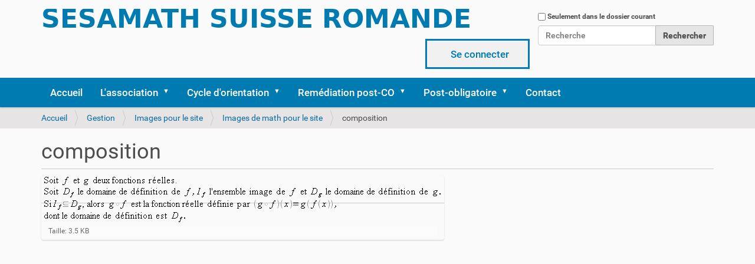

--- FILE ---
content_type: text/html;charset=utf-8
request_url: https://sesamath.ch/gestion-du-site/images-pour-le-site/autres-images-math-pour-le-site/thm2_html_m1818a73a.gif/view
body_size: 7684
content:
<!DOCTYPE html>
<html xmlns="http://www.w3.org/1999/xhtml" lang="fr" xml:lang="fr">
  <head><meta http-equiv="Content-Type" content="text/html; charset=UTF-8" />
    <title>composition — Association Sesamath.ch</title>
    <link rel="shortcut icon" type="image/x-icon" href="/sesamath/++theme++mytheme/barceloneta-favicon.ico" />
    <link rel="apple-touch-icon" href="/sesamath/++theme++mytheme/barceloneta-apple-touch-icon.png" />
    <link rel="apple-touch-icon-precomposed" sizes="144x144" href="/sesamath/++theme++mytheme/barceloneta-apple-touch-icon-144x144-precomposed.png" />
    <link rel="apple-touch-icon-precomposed" sizes="114x114" href="/sesamath/++theme++mytheme/barceloneta-apple-touch-icon-114x114-precomposed.png" />
    <link rel="apple-touch-icon-precomposed" sizes="72x72" href="/sesamath/++theme++mytheme/barceloneta-apple-touch-icon-72x72-precomposed.png" />
    <link rel="apple-touch-icon-precomposed" sizes="57x57" href="/sesamath/++theme++mytheme/barceloneta-apple-touch-icon-57x57-precomposed.png" />
    <link rel="apple-touch-icon-precomposed" href="/sesamath/++theme++mytheme/barceloneta-apple-touch-icon-precomposed.png" />
  <meta name="twitter:card" content="summary" /><meta property="og:site_name" content="Association Sesamath.ch" /><meta property="og:title" content="composition" /><meta property="og:type" content="website" /><meta property="og:description" content="" /><meta property="og:url" content="https://sesamath.ch/gestion-du-site/images-pour-le-site/autres-images-math-pour-le-site/thm2_html_m1818a73a.gif/view" /><meta property="og:image" content="https://sesamath.ch/gestion-du-site/images-pour-le-site/autres-images-math-pour-le-site/thm2_html_m1818a73a.gif/@@download/image/thm2_html_m1818a73a.gif" /><meta property="og:image:type" content="image/gif" /><meta name="DC.date.created" content="2021-08-07T18:45:00+01:00" /><meta name="DC.date.modified" content="2021-08-10T08:18:54+01:00" /><meta name="DC.type" content="Image" /><meta name="DC.format" content="image/gif" /><meta name="viewport" content="width=device-width, initial-scale=1.0" /><meta name="generator" content="Plone - http://plone.com" /><link rel="stylesheet" href="https://sesamath.ch/++plone++production/++unique++2022-08-24T18:26:08.751820/default.css" data-bundle="production" /><link rel="stylesheet" href="https://sesamath.ch//++theme++mytheme/less/barceloneta-compiled.css" data-bundle="diazo" /><link rel="stylesheet" href="https://sesamath.ch/custom.css?timestamp=2022-02-03 08:00:37.148611" data-bundle="custom-css" /><link rel="canonical" href="https://sesamath.ch/gestion-du-site/images-pour-le-site/autres-images-math-pour-le-site/thm2_html_m1818a73a.gif" /><link rel="search" href="https://sesamath.ch/@@search" title="Recherche dans ce site" /><script>PORTAL_URL = 'https://sesamath.ch';</script><script type="text/javascript" src="https://sesamath.ch/++plone++production/++unique++2022-08-24T18:26:08.751820/default.js" data-bundle="production"></script></head>
  <body id="visual-portal-wrapper" class="frontend icons-on no-portlet-columns portaltype-image section-gestion-du-site site-sesamath subsection-images-pour-le-site subsection-images-pour-le-site-autres-images-math-pour-le-site subsection-images-pour-le-site-autres-images-math-pour-le-site-thm2_html_m1818a73a.gif template-image_view thumbs-on userrole-anonymous viewpermission-view" dir="ltr" data-base-url="https://sesamath.ch/gestion-du-site/images-pour-le-site/autres-images-math-pour-le-site/thm2_html_m1818a73a.gif" data-view-url="https://sesamath.ch/gestion-du-site/images-pour-le-site/autres-images-math-pour-le-site/thm2_html_m1818a73a.gif/view" data-portal-url="https://sesamath.ch" data-i18ncatalogurl="https://sesamath.ch/plonejsi18n" data-pat-pickadate="{&quot;date&quot;: {&quot;selectYears&quot;: 200}, &quot;time&quot;: {&quot;interval&quot;: 5 } }" data-pat-plone-modal="{&quot;actionOptions&quot;: {&quot;displayInModal&quot;: false}}"><div class="outer-wrapper">
      <header id="content-header">
        <div class="container">
          
      <div id="portal-header">
    <a id="portal-logo" title="Sesamath Suisse Romande" href="https://sesamath.ch">
    <img src="https://sesamath.ch/@@site-logo/logo_2021.png" alt="Association Sesamath.ch" title="Association Sesamath.ch" /></a>

<div id="portal-searchbox">

    <form id="searchGadget_form" action="https://sesamath.ch/@@search" role="search" data-pat-livesearch="ajaxUrl:https://sesamath.ch/@@ajax-search" class="pat-livesearch">

        <div class="LSBox">
        <label class="hiddenStructure" for="searchGadget">Chercher par</label>
             
        <div class="searchSection">
            <input id="searchbox_currentfolder_only" class="noborder" type="checkbox" name="path" value="/sesamath/gestion-du-site/images-pour-le-site/autres-images-math-pour-le-site" />
            <label for="searchbox_currentfolder_only" style="cursor: pointer">Seulement dans le dossier courant</label>
        </div>
             
        <input name="SearchableText" type="text" size="18" id="searchGadget" title="Recherche" placeholder="Recherche" class="searchField" />

        <input class="searchButton" type="submit" value="Rechercher" />

         </div>
    </form>

    <div id="portal-advanced-search" class="hiddenStructure">
        <a href="https://sesamath.ch/@@search">Recherche avancée…</a>
    </div>

</div>

<div id="portal-anontools">
  <ul>
    <li>
      
          <a title="Se connecter" href="https://sesamath.ch/login" id="personaltools-login" class="pat-plone-modal" data-pat-plone-modal="{&quot;prependContent&quot;: &quot;.portalMessage&quot;, &quot;title&quot;: &quot;Se connecter&quot;, &quot;width&quot;: &quot;26em&quot;, &quot;actionOptions&quot;: {&quot;redirectOnResponse&quot;: true}}">Se connecter</a>
      
    </li>
  </ul>
</div>





</div>

    
          
        </div>
      </header>
      <div id="mainnavigation-wrapper">
        <div id="mainnavigation">

  <nav class="plone-navbar pat-navigationmarker" id="portal-globalnav-wrapper">
    <div class="container">
      <div class="plone-navbar-header">
        <button type="button" class="plone-navbar-toggle" data-toggle="collapse" data-target="#portal-globalnav-collapse">
          <span class="sr-only">Activer/désactiver la navigation</span>
          <span class="icon-bar"></span>
          <span class="icon-bar"></span>
          <span class="icon-bar"></span>
        </button>
      </div>

      <div class="plone-collapse plone-navbar-collapse" id="portal-globalnav-collapse">
        <ul class="plone-nav plone-navbar-nav" id="portal-globalnav">
          <li class="index_html"><a href="https://sesamath.ch" class="state-None">Accueil</a></li><li class="lassociation has_subtree"><a href="https://sesamath.ch/lassociation" class="state-published" aria-haspopup="true">L'association</a><input id="navitem-lassociation" type="checkbox" class="opener" /><label for="navitem-lassociation" role="button" aria-label="L'association"></label><ul class="has_subtree dropdown"><li class="pourquoi-du-libre"><a href="https://sesamath.ch/lassociation/pourquoi-du-libre" class="state-published">Pourquoi choisir de travailler avec des contenus libres ?</a></li><li class="soutenir"><a href="https://sesamath.ch/lassociation/soutenir" class="state-published">Soutenir</a></li></ul></li><li class="co has_subtree"><a href="https://sesamath.ch/co" class="state-published" aria-haspopup="true">Cycle d'orientation</a><input id="navitem-co" type="checkbox" class="opener" /><label for="navitem-co" role="button" aria-label="Cycle d'orientation"></label><ul class="has_subtree dropdown"><li class="9e-harmos has_subtree"><a href="https://sesamath.ch/co/9e-harmos" class="state-published" aria-haspopup="true">9e Harmos</a><input id="navitem-213a589aa5984f0eac29f5739a686e13" type="checkbox" class="opener" /><label for="navitem-213a589aa5984f0eac29f5739a686e13" role="button" aria-label="9e Harmos"></label><ul class="has_subtree dropdown"><li class="manuel-9e-per has_subtree"><a href="https://sesamath.ch/co/9e-harmos/manuel-9e-per" class="state-published" aria-haspopup="true">Manuel 9e PER</a><input id="navitem-adf69cac48694c82b19b807ecaaf5798" type="checkbox" class="opener" /><label for="navitem-adf69cac48694c82b19b807ecaaf5798" role="button" aria-label="Manuel 9e PER"></label><ul class="has_subtree dropdown"><li class="fichiers-a-telecharger has_subtree"><a href="https://sesamath.ch/co/9e-harmos/manuel-9e-per/fichiers-a-telecharger" class="state-published" aria-haspopup="true">Fichiers à télécharger</a><input id="navitem-268af477ba774cb9b53ce1372bdde107" type="checkbox" class="opener" /><label for="navitem-268af477ba774cb9b53ce1372bdde107" role="button" aria-label="Fichiers à télécharger"></label><ul class="has_subtree dropdown"><li class="pdf"><a href="https://sesamath.ch/co/9e-harmos/manuel-9e-per/fichiers-a-telecharger/pdf" class="state-published">PDF</a></li><li class="ODT"><a href="https://sesamath.ch/co/9e-harmos/manuel-9e-per/fichiers-a-telecharger/ODT" class="state-published">ODT</a></li></ul></li><li class="pour-les-enseignant-e-s has_subtree"><a href="https://sesamath.ch/co/9e-harmos/manuel-9e-per/pour-les-enseignant-e-s" class="state-published" aria-haspopup="true">Pour les enseignant-e-s : corrigés</a><input id="navitem-28e03717b1414165b718ceae775b88e5" type="checkbox" class="opener" /><label for="navitem-28e03717b1414165b718ceae775b88e5" role="button" aria-label="Pour les enseignant-e-s : corrigés"></label><ul class="has_subtree dropdown"><li class="pdf"><a href="https://sesamath.ch/co/9e-harmos/manuel-9e-per/pour-les-enseignant-e-s/pdf" class="state-published">PDF</a></li><li class="odt"><a href="https://sesamath.ch/co/9e-harmos/manuel-9e-per/pour-les-enseignant-e-s/odt" class="state-published">ODT</a></li></ul></li></ul></li><li class="cahier-dexercices-complementaires-9e-per has_subtree"><a href="https://sesamath.ch/co/9e-harmos/cahier-dexercices-complementaires-9e-per" class="state-published" aria-haspopup="true">Cahier d'exercices complémentaires 9e PER</a><input id="navitem-fedc11107eb648a7bd3f68a51fed1f16" type="checkbox" class="opener" /><label for="navitem-fedc11107eb648a7bd3f68a51fed1f16" role="button" aria-label="Cahier d'exercices complémentaires 9e PER"></label><ul class="has_subtree dropdown"><li class="fichier-a-telecharger has_subtree"><a href="https://sesamath.ch/co/9e-harmos/cahier-dexercices-complementaires-9e-per/fichier-a-telecharger" class="state-published" aria-haspopup="true">Fichiers à télécharger</a><input id="navitem-63cdd6c745554c6eb72f11b17b0f8a51" type="checkbox" class="opener" /><label for="navitem-63cdd6c745554c6eb72f11b17b0f8a51" role="button" aria-label="Fichiers à télécharger"></label><ul class="has_subtree dropdown"><li class="pdf"><a href="https://sesamath.ch/co/9e-harmos/cahier-dexercices-complementaires-9e-per/fichier-a-telecharger/pdf" class="state-published">PDF</a></li><li class="odt"><a href="https://sesamath.ch/co/9e-harmos/cahier-dexercices-complementaires-9e-per/fichier-a-telecharger/odt" class="state-published">ODT</a></li></ul></li><li class="pour-enseignantes"><a href="https://sesamath.ch/co/9e-harmos/cahier-dexercices-complementaires-9e-per/pour-enseignantes" class="state-published">Pour les enseignant.e.s</a></li></ul></li></ul></li><li class="10e-harmos has_subtree"><a href="https://sesamath.ch/co/10e-harmos" class="state-published" aria-haspopup="true">10e Harmos</a><input id="navitem-5243691f597246e1a20c3d6cb387884a" type="checkbox" class="opener" /><label for="navitem-5243691f597246e1a20c3d6cb387884a" role="button" aria-label="10e Harmos"></label><ul class="has_subtree dropdown"><li class="cahier-dexercices-complementaires has_subtree"><a href="https://sesamath.ch/co/10e-harmos/cahier-dexercices-complementaires" class="state-published" aria-haspopup="true">Cahier d'exercices complémentaires</a><input id="navitem-8133b9e6dc39431783a815c3230c0b52" type="checkbox" class="opener" /><label for="navitem-8133b9e6dc39431783a815c3230c0b52" role="button" aria-label="Cahier d'exercices complémentaires"></label><ul class="has_subtree dropdown"><li class="pdf"><a href="https://sesamath.ch/co/10e-harmos/cahier-dexercices-complementaires/pdf" class="state-published">PDF</a></li><li class="odt"><a href="https://sesamath.ch/co/10e-harmos/cahier-dexercices-complementaires/odt" class="state-published">ODT</a></li><li class="documents-pour-les-enseignant-e.s"><a href="https://sesamath.ch/co/10e-harmos/cahier-dexercices-complementaires/documents-pour-les-enseignant-e.s" class="state-published">Documents pour les enseignant.e.s</a></li></ul></li></ul></li><li class="11e-harmos has_subtree"><a href="https://sesamath.ch/co/11e-harmos" class="state-published" aria-haspopup="true">11e Harmos</a><input id="navitem-2a736f44c9724d80bfe9cb6e32b06f3a" type="checkbox" class="opener" /><label for="navitem-2a736f44c9724d80bfe9cb6e32b06f3a" role="button" aria-label="11e Harmos"></label><ul class="has_subtree dropdown"><li class="cahier-dexercices-complementaires has_subtree"><a href="https://sesamath.ch/co/11e-harmos/cahier-dexercices-complementaires" class="state-published" aria-haspopup="true">Cahier d'exercices complémentaires</a><input id="navitem-01cbd800ba57445f8b5a57d5a480dd9a" type="checkbox" class="opener" /><label for="navitem-01cbd800ba57445f8b5a57d5a480dd9a" role="button" aria-label="Cahier d'exercices complémentaires"></label><ul class="has_subtree dropdown"><li class="pdf"><a href="https://sesamath.ch/co/11e-harmos/cahier-dexercices-complementaires/pdf" class="state-published">PDF</a></li><li class="odt"><a href="https://sesamath.ch/co/11e-harmos/cahier-dexercices-complementaires/odt" class="state-published">ODT</a></li><li class="documents-pour-les-enseignant-e.s"><a href="https://sesamath.ch/co/11e-harmos/cahier-dexercices-complementaires/documents-pour-les-enseignant-e.s" class="state-published">Documents pour les enseignant.e.s</a></li></ul></li></ul></li></ul></li><li class="postco has_subtree"><a href="https://sesamath.ch/postco" class="state-published" aria-haspopup="true">Remédiation post-CO</a><input id="navitem-postco" type="checkbox" class="opener" /><label for="navitem-postco" role="button" aria-label="Remédiation post-CO"></label><ul class="has_subtree dropdown"><li class="cn has_subtree"><a href="https://sesamath.ch/postco/cn" class="state-published" aria-haspopup="true">A: Calcul numérique</a><input id="navitem-a05b71adc94e448ca94ae75d9ffbbfc8" type="checkbox" class="opener" /><label for="navitem-a05b71adc94e448ca94ae75d9ffbbfc8" role="button" aria-label="A: Calcul numérique"></label><ul class="has_subtree dropdown"><li class="01"><a href="https://sesamath.ch/postco/cn/01" class="state-published">Ch1 : Calcul de base - les vidéos</a></li><li class="02"><a href="https://sesamath.ch/postco/cn/02" class="state-published">Ch2 : Gérer les signes - les vidéos</a></li><li class="03"><a href="https://sesamath.ch/postco/cn/03" class="state-published">Ch3 : Fractions et rationnels - les vidéos</a></li><li class="04"><a href="https://sesamath.ch/postco/cn/04" class="state-published">Ch4 : Puissances entières - les vidéos</a></li><li class="A-les-fichiers-pdf"><a href="https://sesamath.ch/postco/cn/A-les-fichiers-pdf" class="state-published">Calcul numérique - Tous les fichiers pdf</a></li><li class="A-les-fichiers-odt"><a href="https://sesamath.ch/postco/cn/A-les-fichiers-odt" class="state-published">Calcul numérique - Tous les fichiers odt</a></li></ul></li><li class="cl has_subtree"><a href="https://sesamath.ch/postco/cl" class="state-published" aria-haspopup="true">B: Calcul littéral</a><input id="navitem-7c4dcb28770e42189c1bed5d60489500" type="checkbox" class="opener" /><label for="navitem-7c4dcb28770e42189c1bed5d60489500" role="button" aria-label="B: Calcul littéral"></label><ul class="has_subtree dropdown"><li class="01"><a href="https://sesamath.ch/postco/cl/01" class="state-published">Ch1 : Des lettres ... - les vidéos</a></li><li class="02"><a href="https://sesamath.ch/postco/cl/02" class="state-published">Ch2 : Développer/Factoriser - les vidéos</a></li><li class="03"><a href="https://sesamath.ch/postco/cl/03" class="state-published">Ch3 : (In)équations de degré 1 - les vidéos</a></li><li class="calcul-litteral-tous-les-fichiers-pdf"><a href="https://sesamath.ch/postco/cl/calcul-litteral-tous-les-fichiers-pdf" class="state-published">Calcul littéral - Tous les fichiers pdf </a></li><li class="calcul-litteral-tous-les-fichiers-odt"><a href="https://sesamath.ch/postco/cl/calcul-litteral-tous-les-fichiers-odt" class="state-published">Calcul littéral - Tous les fichiers odt</a></li></ul></li><li class="fct has_subtree"><a href="https://sesamath.ch/postco/fct" class="state-published" aria-haspopup="true">C: Fonctions (Introduction)</a><input id="navitem-dc73e54ad6f74b30a39506391274d82a" type="checkbox" class="opener" /><label for="navitem-dc73e54ad6f74b30a39506391274d82a" role="button" aria-label="C: Fonctions (Introduction)"></label><ul class="has_subtree dropdown"><li class="01"><a href="https://sesamath.ch/postco/fct/01" class="state-published">Ch1 : Proportionnalité - les vidéos</a></li><li class="02"><a href="https://sesamath.ch/postco/fct/02" class="state-published">Ch2 : Notion de fonction - les vidéos</a></li><li class="fonctions-intro-tous-les-fichiers-pdf"><a href="https://sesamath.ch/postco/fct/fonctions-intro-tous-les-fichiers-pdf" class="state-published">Fonctions (intro) - Tous les fichiers pdf </a></li><li class="fonctions-intro-tous-les-fichiers-odt"><a href="https://sesamath.ch/postco/fct/fonctions-intro-tous-les-fichiers-odt" class="state-published">Fonctions (intro) - Tous les fichiers odt</a></li></ul></li></ul></li><li class="post-obligatoire has_subtree"><a href="https://sesamath.ch/post-obligatoire" class="state-published" aria-haspopup="true">Post-obligatoire</a><input id="navitem-post-obligatoire" type="checkbox" class="opener" /><label for="navitem-post-obligatoire" role="button" aria-label="Post-obligatoire"></label><ul class="has_subtree dropdown"><li class="matugym has_subtree"><a href="https://sesamath.ch/post-obligatoire/matugym" class="state-published" aria-haspopup="true">Maturité gymnasiale</a><input id="navitem-572365764558416487fb15519fc9fe68" type="checkbox" class="opener" /><label for="navitem-572365764558416487fb15519fc9fe68" role="button" aria-label="Maturité gymnasiale"></label><ul class="has_subtree dropdown"><li class="remarques-generales"><a href="https://sesamath.ch/post-obligatoire/matugym/remarques-generales" class="state-published">Remarques générales</a></li><li class="manuel-matugym-1e has_subtree"><a href="https://sesamath.ch/post-obligatoire/matugym/manuel-matugym-1e" class="state-published" aria-haspopup="true">1re année</a><input id="navitem-23ee2d884a8d4073b9d2cc1f8fea5edb" type="checkbox" class="opener" /><label for="navitem-23ee2d884a8d4073b9d2cc1f8fea5edb" role="button" aria-label="1re année"></label><ul class="has_subtree dropdown"><li class="remarques-generales-sur-le-projet"><a href="https://sesamath.ch/post-obligatoire/matugym/manuel-matugym-1e/remarques-generales-sur-le-projet" class="state-published">Découpage, objectifs par chapitre, liens avec le programme officiel</a></li><li class="les-fichiers-a-telecharger has_subtree"><a href="https://sesamath.ch/post-obligatoire/matugym/manuel-matugym-1e/les-fichiers-a-telecharger" class="state-published" aria-haspopup="true">Téléchargements de la dernière version</a><input id="navitem-2bc4329075c04ae8a4a836f9908cb2c9" type="checkbox" class="opener" /><label for="navitem-2bc4329075c04ae8a4a836f9908cb2c9" role="button" aria-label="Téléchargements de la dernière version"></label><ul class="has_subtree dropdown"><li class="pdf"><a href="https://sesamath.ch/post-obligatoire/matugym/manuel-matugym-1e/les-fichiers-a-telecharger/pdf" class="state-published">PDF</a></li><li class="odt"><a href="https://sesamath.ch/post-obligatoire/matugym/manuel-matugym-1e/les-fichiers-a-telecharger/odt" class="state-published">ODT</a></li><li class="chapitres-supplementaires"><a href="https://sesamath.ch/post-obligatoire/matugym/manuel-matugym-1e/les-fichiers-a-telecharger/chapitres-supplementaires" class="state-published">Chapitres supplémentaires</a></li></ul></li><li class="manuel-imprime"><a href="https://sesamath.ch/post-obligatoire/matugym/manuel-matugym-1e/manuel-imprime" class="state-published"> Se procurer le manuel imprimé </a></li><li class="complements has_subtree"><a href="https://sesamath.ch/post-obligatoire/matugym/manuel-matugym-1e/complements" class="state-published" aria-haspopup="true">Compléments numériques au manuel de 1re</a><input id="navitem-21f983e139d74d22bea7e4d183562165" type="checkbox" class="opener" /><label for="navitem-21f983e139d74d22bea7e4d183562165" role="button" aria-label="Compléments numériques au manuel de 1re"></label><ul class="has_subtree dropdown"><li class="ch01"><a href="https://sesamath.ch/post-obligatoire/matugym/manuel-matugym-1e/complements/ch01" class="state-published">Chapitre 1 : Des nombres</a></li><li class="ch02"><a href="https://sesamath.ch/post-obligatoire/matugym/manuel-matugym-1e/complements/ch02" class="state-published">Chapitre 2 : Ensembles</a></li><li class="ch03"><a href="https://sesamath.ch/post-obligatoire/matugym/manuel-matugym-1e/complements/ch03" class="state-published">Chapitre 3 : Argumenter</a></li><li class="ch04"><a href="https://sesamath.ch/post-obligatoire/matugym/manuel-matugym-1e/complements/ch04" class="state-published">Chapitre 4 : Fonctions</a></li><li class="ch05"><a href="https://sesamath.ch/post-obligatoire/matugym/manuel-matugym-1e/complements/ch05" class="state-published">Chapitre 5 : Degrés 0 et 1</a></li><li class="ch06"><a href="https://sesamath.ch/post-obligatoire/matugym/manuel-matugym-1e/complements/ch06" class="state-published">Chapitre 6 : Calcul littéral</a></li><li class="ch07"><a href="https://sesamath.ch/post-obligatoire/matugym/manuel-matugym-1e/complements/ch07" class="state-published">Chapitre 7 : Degré 2</a></li><li class="ch08"><a href="https://sesamath.ch/post-obligatoire/matugym/manuel-matugym-1e/complements/ch08" class="state-published">Chapitre 8 : De Thalès à Pythagore</a></li><li class="ch09"><a href="https://sesamath.ch/post-obligatoire/matugym/manuel-matugym-1e/complements/ch09" class="state-published">Chapitre 9 : Cercles</a></li><li class="ch10"><a href="https://sesamath.ch/post-obligatoire/matugym/manuel-matugym-1e/complements/ch10" class="state-published">Chapitre 10 : Trigonométrie du triangle rectangle</a></li></ul></li><li class="pour-les-enseignant-e-s has_subtree"><a href="https://sesamath.ch/post-obligatoire/matugym/manuel-matugym-1e/pour-les-enseignant-e-s" class="state-published" aria-haspopup="true">Pour les enseignant-e-s</a><input id="navitem-b6d865168aa948b1847d2903483815da" type="checkbox" class="opener" /><label for="navitem-b6d865168aa948b1847d2903483815da" role="button" aria-label="Pour les enseignant-e-s"></label><ul class="has_subtree dropdown"><li class="reponses-corriges"><a href="https://sesamath.ch/post-obligatoire/matugym/manuel-matugym-1e/pour-les-enseignant-e-s/reponses-corriges" class="state-published">Réponses/Corrigés : version 2023-25, quelques adaptations minimes possibles pour 2023-35</a></li></ul></li></ul></li><li class="manuel-matugym-2e has_subtree"><a href="https://sesamath.ch/post-obligatoire/matugym/manuel-matugym-2e" class="state-published" aria-haspopup="true">2e année</a><input id="navitem-7e7472196f324f05b98f63f7795ad80c" type="checkbox" class="opener" /><label for="navitem-7e7472196f324f05b98f63f7795ad80c" role="button" aria-label="2e année"></label><ul class="has_subtree dropdown"><li class="remarques-generales-sur-le-projet"><a href="https://sesamath.ch/post-obligatoire/matugym/manuel-matugym-2e/remarques-generales-sur-le-projet" class="state-published">Découpage, objectifs par chapitre, liens avec le programme officiel</a></li><li class="les-fichiers-a-telecharger has_subtree"><a href="https://sesamath.ch/post-obligatoire/matugym/manuel-matugym-2e/les-fichiers-a-telecharger" class="state-published" aria-haspopup="true">Téléchargement de la dernière version</a><input id="navitem-6e2b8f4481ed42e683b3c22484a99a4a" type="checkbox" class="opener" /><label for="navitem-6e2b8f4481ed42e683b3c22484a99a4a" role="button" aria-label="Téléchargement de la dernière version"></label><ul class="has_subtree dropdown"><li class="pdf"><a href="https://sesamath.ch/post-obligatoire/matugym/manuel-matugym-2e/les-fichiers-a-telecharger/pdf" class="state-published">PDF</a></li><li class="odt"><a href="https://sesamath.ch/post-obligatoire/matugym/manuel-matugym-2e/les-fichiers-a-telecharger/odt" class="state-published">ODT</a></li></ul></li><li class="copy_of_manuel-imprime"><a href="https://sesamath.ch/post-obligatoire/matugym/manuel-matugym-2e/copy_of_manuel-imprime" class="state-published"> Se procurer le manuel imprimé </a></li><li class="complements has_subtree"><a href="https://sesamath.ch/post-obligatoire/matugym/manuel-matugym-2e/complements" class="state-published" aria-haspopup="true">Compléments numériques au manuel de 2e</a><input id="navitem-ebfcd009bd8842309946ae2cd1a4f25a" type="checkbox" class="opener" /><label for="navitem-ebfcd009bd8842309946ae2cd1a4f25a" role="button" aria-label="Compléments numériques au manuel de 2e"></label><ul class="has_subtree dropdown"><li class="ch01"><a href="https://sesamath.ch/post-obligatoire/matugym/manuel-matugym-2e/complements/ch01" class="state-published">Ch01 : Géométrie cartésienne - compléments</a></li><li class="ch02"><a href="https://sesamath.ch/post-obligatoire/matugym/manuel-matugym-2e/complements/ch02" class="state-published">Ch02 : Raisonner en géométrie - compléments</a></li><li class="ch03"><a href="https://sesamath.ch/post-obligatoire/matugym/manuel-matugym-2e/complements/ch03" class="state-published">Ch03 : Fonctions polynomiales - compléments</a></li><li class="ch04"><a href="https://sesamath.ch/post-obligatoire/matugym/manuel-matugym-2e/complements/ch04" class="state-published">Ch04 : Fonctions rationnelles - compléments</a></li><li class="ch05"><a href="https://sesamath.ch/post-obligatoire/matugym/manuel-matugym-2e/complements/ch05" class="state-published">Ch05 : Exponentielles - compléments</a></li><li class="ch06"><a href="https://sesamath.ch/post-obligatoire/matugym/manuel-matugym-2e/complements/ch06" class="state-published">Ch06 : Composition et réciproque - compléments</a></li><li class="ch07"><a href="https://sesamath.ch/post-obligatoire/matugym/manuel-matugym-2e/complements/ch07" class="state-published">Ch07 : Logarithmes - compléments</a></li><li class="ch08"><a href="https://sesamath.ch/post-obligatoire/matugym/manuel-matugym-2e/complements/ch08" class="state-published">Ch08 : Trigonométrie du triangle quelconque - compléments</a></li><li class="ch09"><a href="https://sesamath.ch/post-obligatoire/matugym/manuel-matugym-2e/complements/ch09" class="state-published">Ch09 : Fonctions trigonométriques - compléments</a></li></ul></li><li class="enseignant-e-s has_subtree"><a href="https://sesamath.ch/post-obligatoire/matugym/manuel-matugym-2e/enseignant-e-s" class="state-published" aria-haspopup="true">Pour les enseignant-e-s</a><input id="navitem-0d724ca6460d4cea84c52ed3cac7f4cd" type="checkbox" class="opener" /><label for="navitem-0d724ca6460d4cea84c52ed3cac7f4cd" role="button" aria-label="Pour les enseignant-e-s"></label><ul class="has_subtree dropdown"><li class="corriges-des-exercices"><a href="https://sesamath.ch/post-obligatoire/matugym/manuel-matugym-2e/enseignant-e-s/corriges-des-exercices" class="state-published">Réponses/Corrigés de la version 2023-25</a></li></ul></li></ul></li><li class="3e has_subtree"><a href="https://sesamath.ch/post-obligatoire/matugym/3e" class="state-published" aria-haspopup="true">3e année</a><input id="navitem-e8f9e1aed0764abab5de51efae48be3e" type="checkbox" class="opener" /><label for="navitem-e8f9e1aed0764abab5de51efae48be3e" role="button" aria-label="3e année"></label><ul class="has_subtree dropdown"><li class="remarques-generales-sur-le-projet"><a href="https://sesamath.ch/post-obligatoire/matugym/3e/remarques-generales-sur-le-projet" class="state-published">Découpage 3N, objectifs par chapitre, liens avec le programme officiel</a></li><li class="chapitres has_subtree"><a href="https://sesamath.ch/post-obligatoire/matugym/3e/chapitres" class="state-published" aria-haspopup="true">Téléchargement de la dernière version</a><input id="navitem-01ff100e33854e60a917ae585355764a" type="checkbox" class="opener" /><label for="navitem-01ff100e33854e60a917ae585355764a" role="button" aria-label="Téléchargement de la dernière version"></label><ul class="has_subtree dropdown"><li class="pdf"><a href="https://sesamath.ch/post-obligatoire/matugym/3e/chapitres/pdf" class="state-published">PDF</a></li><li class="odt"><a href="https://sesamath.ch/post-obligatoire/matugym/3e/chapitres/odt" class="state-published">ODT</a></li></ul></li><li class="complements has_subtree"><a href="https://sesamath.ch/post-obligatoire/matugym/3e/complements" class="state-published" aria-haspopup="true">Compléments numériques</a><input id="navitem-a83fd14d04934cab9ac94c2b8546eb2d" type="checkbox" class="opener" /><label for="navitem-a83fd14d04934cab9ac94c2b8546eb2d" role="button" aria-label="Compléments numériques"></label><ul class="has_subtree dropdown"><li class="ch1n"><a href="https://sesamath.ch/post-obligatoire/matugym/3e/complements/ch1n" class="state-published">Chapitre 1 (niv. normal) : Prérequis</a></li><li class="ch1a"><a href="https://sesamath.ch/post-obligatoire/matugym/3e/complements/ch1a" class="state-published">Chapitre 1 (niv. avancé) : Explorations numériques</a></li><li class="ch2"><a href="https://sesamath.ch/post-obligatoire/matugym/3e/complements/ch2" class="state-published">Chapitre 2 : Limites</a></li><li class="ch3"><a href="https://sesamath.ch/post-obligatoire/matugym/3e/complements/ch3" class="state-published">Chapitre 3 : Dérivation 1/2</a></li><li class="ch4"><a href="https://sesamath.ch/post-obligatoire/matugym/3e/complements/ch4" class="state-published">Chapitre 4 : Dérivation 2/2</a></li><li class="ch5"><a href="https://sesamath.ch/post-obligatoire/matugym/3e/complements/ch5" class="state-published">Chapitre 5 : Géométrie vectorielle 1/2</a></li><li class="ch6"><a href="https://sesamath.ch/post-obligatoire/matugym/3e/complements/ch6" class="state-published">Chapitre 6 : Combinatoire et probabilités 1/2</a></li></ul></li><li class="preparer-les-examens-oraux-3e-et-4e-matu-gymnasiale"><a href="https://sesamath.ch/post-obligatoire/matugym/3e/preparer-les-examens-oraux-3e-et-4e-matu-gymnasiale" class="state-published">Préparer les examens oraux (3e matu gymnasiale)</a></li><li class="pour-les-enseignant-e-s has_subtree"><a href="https://sesamath.ch/post-obligatoire/matugym/3e/pour-les-enseignant-e-s" class="state-published" aria-haspopup="true">Pour les enseignant-e-s</a><input id="navitem-6d41a76e2cf645df9864909fbae80f69" type="checkbox" class="opener" /><label for="navitem-6d41a76e2cf645df9864909fbae80f69" role="button" aria-label="Pour les enseignant-e-s"></label><ul class="has_subtree dropdown"><li class="corriges"><a href="https://sesamath.ch/post-obligatoire/matugym/3e/pour-les-enseignant-e-s/corriges" class="state-published">Corrigés</a></li></ul></li></ul></li><li class="4e has_subtree"><a href="https://sesamath.ch/post-obligatoire/matugym/4e" class="state-published" aria-haspopup="true">4e année</a><input id="navitem-1acabb8f40d847748e230822a1987cda" type="checkbox" class="opener" /><label for="navitem-1acabb8f40d847748e230822a1987cda" role="button" aria-label="4e année"></label><ul class="has_subtree dropdown"><li class="decoupage-objectifs-par-chapitre-liens-avec-le-programme-officiel-1"><a href="https://sesamath.ch/post-obligatoire/matugym/4e/decoupage-objectifs-par-chapitre-liens-avec-le-programme-officiel-1" class="state-published">Découpage, objectifs par chapitre, liens avec le programme officiel</a></li><li class="chapitres has_subtree"><a href="https://sesamath.ch/post-obligatoire/matugym/4e/chapitres" class="state-published" aria-haspopup="true">Téléchargements de la dernière version</a><input id="navitem-6e89987f2b764682af012b4f304efb1c" type="checkbox" class="opener" /><label for="navitem-6e89987f2b764682af012b4f304efb1c" role="button" aria-label="Téléchargements de la dernière version"></label><ul class="has_subtree dropdown"><li class="pdf"><a href="https://sesamath.ch/post-obligatoire/matugym/4e/chapitres/pdf" class="state-published">PDF</a></li><li class="odt"><a href="https://sesamath.ch/post-obligatoire/matugym/4e/chapitres/odt" class="state-published">ODT</a></li></ul></li><li class="complements has_subtree"><a href="https://sesamath.ch/post-obligatoire/matugym/4e/complements" class="state-published" aria-haspopup="true">Compléments numériques au manuel de 4e</a><input id="navitem-8c12183a4c9e4bd09b8df644d02ed1c9" type="checkbox" class="opener" /><label for="navitem-8c12183a4c9e4bd09b8df644d02ed1c9" role="button" aria-label="Compléments numériques au manuel de 4e"></label><ul class="has_subtree dropdown"><li class="ch1"><a href="https://sesamath.ch/post-obligatoire/matugym/4e/complements/ch1" class="state-published">Ch1 : Intégration</a></li><li class="ch2"><a href="https://sesamath.ch/post-obligatoire/matugym/4e/complements/ch2" class="state-published">Ch2 : Ln/exp</a></li><li class="ch3"><a href="https://sesamath.ch/post-obligatoire/matugym/4e/complements/ch3" class="state-published">Ch3 : Algèbre linéaire</a></li><li class="ch4"><a href="https://sesamath.ch/post-obligatoire/matugym/4e/complements/ch4" class="state-published">Ch4 : Probabilités 2/2</a></li><li class="ch1av"><a href="https://sesamath.ch/post-obligatoire/matugym/4e/complements/ch1av" class="state-published">Ch Avancé 1 : Nombres complexes</a></li><li class="ch2av"><a href="https://sesamath.ch/post-obligatoire/matugym/4e/complements/ch2av" class="state-published">Ch Avancé 2 : Complément d'algèbre linéaire</a></li><li class="ch3av"><a href="https://sesamath.ch/post-obligatoire/matugym/4e/complements/ch3av" class="state-published">Ch Avancé 3 : Suites et séries</a></li></ul></li><li class="preparer-les-examens-oraux-4e-matu-gymnasiale"><a href="https://sesamath.ch/post-obligatoire/matugym/4e/preparer-les-examens-oraux-4e-matu-gymnasiale" class="state-published">Préparer les examens oraux (4e matu gymnasiale)</a></li></ul></li></ul></li></ul></li><li class="contact"><a href="https://sesamath.ch/contact" class="state-published">Contact</a></li>
        </ul>
      </div>
    </div>
  </nav>


</div>
      </div>
      
      <div id="above-content-wrapper">
          <div id="viewlet-above-content"><nav id="portal-breadcrumbs" class="plone-breadcrumb">
  <div class="container">
    <span id="breadcrumbs-you-are-here" class="hiddenStructure">Vous êtes ici :</span>
    <ol aria-labelledby="breadcrumbs-you-are-here">
      <li id="breadcrumbs-home">
        <a href="https://sesamath.ch">Accueil</a>
      </li>
      <li id="breadcrumbs-1">
        
          <a href="https://sesamath.ch/gestion-du-site">Gestion</a>
          
        
      </li>
      <li id="breadcrumbs-2">
        
          <a href="https://sesamath.ch/gestion-du-site/images-pour-le-site">Images pour le site</a>
          
        
      </li>
      <li id="breadcrumbs-3">
        
          <a href="https://sesamath.ch/gestion-du-site/images-pour-le-site/autres-images-math-pour-le-site">Images de math pour le site</a>
          
        
      </li>
      <li id="breadcrumbs-4">
        
          
          <span id="breadcrumbs-current">composition</span>
        
      </li>
    </ol>
  </div>
</nav>
</div>
      </div>
      <div class="container">
        <div class="row">
          <aside id="global_statusmessage">
      

      <div>
      </div>
    </aside>
        </div>
        <main id="main-container" class="row row-offcanvas row-offcanvas-right">
          

    

    <div class="col-xs-12 col-sm-12 col-md-12">
      <div class="row">
        <div class="col-xs-12 col-sm-12">
          <article id="content">

          

          <header>
            <div id="viewlet-above-content-title"><span id="social-tags-body" style="display: none" itemscope="" itemtype="http://schema.org/WebPage">
  <span itemprop="name">composition</span>
  <span itemprop="description"></span>
  <span itemprop="url">https://sesamath.ch/gestion-du-site/images-pour-le-site/autres-images-math-pour-le-site/thm2_html_m1818a73a.gif/view</span>
  <span itemprop="image">https://sesamath.ch/gestion-du-site/images-pour-le-site/autres-images-math-pour-le-site/thm2_html_m1818a73a.gif/@@download/image/thm2_html_m1818a73a.gif</span>
</span>
</div>
            
              <h1 class="documentFirstHeading">composition</h1>

            
            <div id="viewlet-below-content-title">

</div>

            
              

            
          </header>

          <div id="viewlet-above-content-body"></div>
          <div id="content-core">
            

  <figure class="image-product">
    <a class="discreet" href="https://sesamath.ch/gestion-du-site/images-pour-le-site/autres-images-math-pour-le-site/thm2_html_m1818a73a.gif/image_view_fullscreen">
    <img src="https://sesamath.ch/gestion-du-site/images-pour-le-site/autres-images-math-pour-le-site/thm2_html_m1818a73a.gif/@@images/67303057-8421-4fca-92d5-9df01ee0aaeb.png" alt="composition" title="composition" height="81" width="683" />
    <figcaption class="discreet">
      <strong class="sr-only">Cliquez pour voir l'image dans sa taille originale…</strong>
      <span>
        Taille:
        
        3.5 KB
      </span>
    </figcaption>
    </a>
  </figure>


          </div>
          <div id="viewlet-below-content-body">



    <div class="visualClear"><!-- --></div>

    <div class="documentActions">
        

        

    </div>

</div>

          
        </article>
        </div>
      </div>
      <footer class="row">
        <div class="col-xs-12 col-sm-12">
          <div id="viewlet-below-content">




</div>
        </div>
      </footer>
    </div>
  
          <div id="column1-container">
          </div>
          <div id="column2-container">
          </div>
        </main><!--/row-->
      </div><!--/container-->
    </div><!--/outer-wrapper --><footer id="portal-footer-wrapper">
        <div class="container" id="portal-footer">
          <div class="doormat row">
    
    
  </div>
          
          
          
        </div>
      </footer></body>
</html>

--- FILE ---
content_type: text/css; charset=utf-8
request_url: https://sesamath.ch/custom.css?timestamp=2022-02-03%2008:00:37.148611
body_size: 2236
content:
/* COULEURS */
/*
#aad6ea : bleu clair
#9acee6
#007bb1 : bleu foncé site

#e6e4e4 : gris clair
*/


.state-visible , .state-private
{
    color: red!important;
}


/* POUR HAUT */

#portal-anontools 
{
background: #f2f1f1;
font-size: 120%;
border-style: solid;
border-color : #007bb3 ;
margin-top: 5px;
}
#portal-anontools li
{
padding: 0px 20px 0px 0px;
margin: 12px 12px 0px 0px;
}


/* POUR LA P1 */

.mosaic-grid-row-dark {
 /*   background: #f2f1f1;
    background: #b2b3b4;*/
    padding: 1em 1em;
/*
    background: #e6e4e4;
    background: #007bb3;
background: #aad6ea; 
background: #d4d4d4; */
background: #F2F3F4;


/*border-style: solid;
border: 10px 10px 10px 10px;
border-color : #007bb3 ;
color :007bb3;*/
}


/*
.mosaic-width-third {
    float: left;
    width: 33.33333333%;
}
*/
.p1_block1,.p1_block2,.p1_block3
{
background: #ffffff;
}

.p1_block1,.p1_block2,.p1_block3
{
background: #ffffff;
border-style: solid;
border: 5px 5px 5px 5px;
border-color : #007bb3 ;
}

.p1_block1
{
min-height: 360px;

}

.p1_block2
{
text-align: justify;
background: #fcfcfd; 
min-height: 300px;
padding: 20px;

}

.p1_block3
{
min-height: 900px;
}

.p1_sstitre, .p1_sstitre-v2, .p1_sstitre_red
{
    font-weight: 500;
    font-size: 18px;
    padding: 13px 15px;
    color: #007bb3;
text-align: center;
}

 .p1_sstitre_red
{
      color: red;
}

.p1_sstitre-v2 {
margin-left: 20px;
}

.p1_txt_l1,.p1_txt_l2 {important !
background: #ffffff;
    padding: 1px 15px;
    color: #007bb3;
text-align: justify;
    font-size: 14px;
}

.p1_txt_l1 {
/*min-height: 120px;*/
}


.p1_txt_l2 {
min-height: 135px;
}
.p1_txt_l2_link {
margin-left: 12px;
}

/*
.tile-collection
{
background: pink;
background: #e6e4e4;
background: #ffffff;

padding : 5px 5px 5px 5px;
/*border-style: solid;
border: 50px 50px 50px 50px;
border-color : #007bb3 ;*/
}

h2.tileTitle
{    font-size: 18px;
}

div.p1_txt_bottom_l1, div.p1_txt_bottom {
text-align: center;
color: #696969;
font-weight: 400;
font-style: italic;
}
div.p1_txt_bottom {
padding-top: 0px;
padding-bottom: 10px;

}


